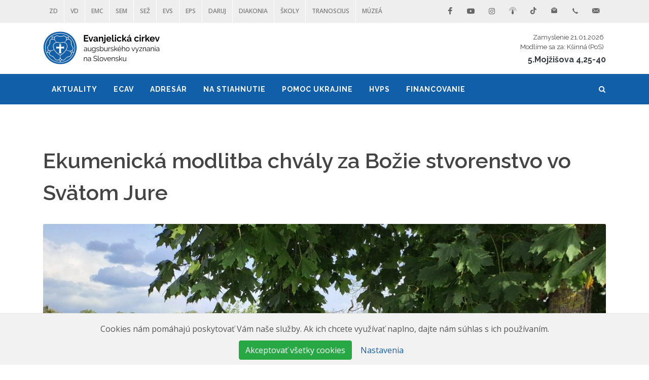

--- FILE ---
content_type: text/html; charset=utf-8
request_url: https://ecav.sk/ecav/ekumenicka-spolupraca/ekumenicke-aktuality/ekumenicka-modlitba-chvaly-za-bozie-stvorenstvo-vo-svatom-jure
body_size: 9533
content:
<!DOCTYPE html>
<html>
<head>
<title>Ekumenická modlitba chvály za Božie stvorenstvo vo Svätom Jure</title>
<meta name="csrf-param" content="authenticity_token" />
<meta name="csrf-token" content="gL8DBDfcueJPBrwv9lF4kGTHgK3KK7bM0rbp9ONBsDBmWKIeOM4cuIdOW97boFiDTb6nMUWLGpPxfxQOqhXkNw" />

<meta content='width=device-width, initial-scale=1, shrink-to-fit=no' name='viewport'>
<meta content='jUA1yA4A4D2B3B1B2pZGCTRSAPJWTLPLZHTQQb1JGZxE2F2G2D1B10B2B1E6F1F1==' name='froala-license-key'>
<meta content='https://ecav.sk/rails/active_storage/blobs/proxy/eyJfcmFpbHMiOnsibWVzc2FnZSI6IkJBaHBBdjdyIiwiZXhwIjpudWxsLCJwdXIiOiJibG9iX2lkIn19--107f4f10f21098c54c4c552d949fbc0bbf814f93/20230930_161851.jpg' property='og:image'>
<link rel="stylesheet" media="all" href="/assets/public/application-d45762ec54c821587b1d5149b722246d0254366a25d95b2b785c2d72ec4baedc.css" data-turbolinks-track="reload" />
<link rel="stylesheet" media="all" href="https://fonts.googleapis.com/css?family=Open+Sans:300,400,400i,600&amp;display=swap&amp;subset=cyrillic,cyrillic-ext,latin-ext" />
<link rel="stylesheet" media="all" href="https://fonts.googleapis.com/css?family=Raleway:300,400,500,600,700&amp;display=swap&amp;subset=latin-ext" />
<link rel="stylesheet" media="all" href="https://fonts.googleapis.com/css?family=Crete+Round:400,400i&amp;display=swap&amp;subset=latin-ext" />
<script async crossorigin='anonymous' src='https://pagead2.googlesyndication.com/pagead/js/adsbygoogle.js?client=ca-pub-1695389321709336'></script>
<style>
  .menu_links:hover{
  color:#faf101 !important;}
  
</style>
</head>
<body class='stretched no-transition'>
<div class='clearfix' id='wrapper'>
<div id='top-bar'>
<div class='container clearfix'>
<div class='col_half nobottommargin'>
<div class='top-links'>
<ul>
<li>
<a style="color: gray" target="_blank" href="http://www.zdecav.sk">ZD</a>
</li>
<li>
<a style="color: gray" target="_blank" href="http://www.vdecav.sk">VD</a>
</li>
<li>
<a style="color: gray" target="_blank" href="https://www.edumiscentrum.sk/">EMC</a>
</li>
<li>
<a style="color: gray" target="_blank" href="http://www.sem.sk">SEM</a>
</li>
<li>
<a style="color: gray" target="_blank" href="http://www.sezs.sk">SEŽ</a>
</li>
<li>
<a style="color: gray" target="_blank" href="http://www.evs.sk">EVS</a>
</li>
<li>
<a style="color: gray" target="_blank" href="https://www.ustreps.sk/">EPS</a>
</li>
<li>
<a style="color: gray" target="_blank" href="https://www.daruj.ecav.sk/">DARUJ</a>
</li>
<li>
<a style="color: gray" target="_blank" href="http://www.diakonia.sk">Diakonia</a>
</li>
<li>
<a style="color: gray" target="_blank" href="https://www.skoly.ecav.sk/">ŠKOLY</a>
</li>
<li>
<a style="color: gray" target="_blank" href="https://www.tranoscius.sk/">Tranoscius</a>
</li>
<li>
<a style="color: gray" target="_blank" href="https://www.centrumhistorie.ecav.sk/">Múzeá</a>
</li>
</ul>
</div>
</div>
<div class='col_half fright col_last nobottommargin'>
<div id='top-social'>
<ul>
<li>
<a class="si-facebook" target="_blank" href="https://www.facebook.com/ECAV-s-vami-802117486832775/"><span class='ts-icon'>
<i class='icon-facebook'></i>
</span>
<span class='ts-text'>Facebook</span>
</a></li>
<li>
<a class="si-youtube" target="_blank" href="https://www.youtube.com/@ECAVsvami?sub_confirmation=1"><span class='ts-icon'>
<i class='icon-youtube'></i>
</span>
<span class='ts-text'>Youtube</span>
</a></li>
<li>
<a class="si-instagram" target="_blank" href="https://www.instagram.com/ecav_s_vami/"><span class='ts-icon'>
<i class='icon-instagram'></i>
</span>
<span class='ts-text'>Instagram</span>
</a></li>
<li>
<a class="si-spotify" target="_blank" href="https://open.spotify.com/show/4bUggphr24iDjSGBjRwpka"><span class='ts-icon'>
<i class='icon-podcast1'></i>
</span>
<span class='ts-text'>Podcasty</span>
</a></li>
<li>
<a class="si-tiktok" target="_blank" href="https://www.tiktok.com/@ecav_4you"><span class='ts-icon'>
<i class='icon-tiktok'></i>
</span>
<span class='ts-text'>TikTok</span>
</a></li>
<li>
<a class="si-newsletter" target="_blank" href="https://ecav.us1.list-manage.com/subscribe?u=f3790cfe068cc3b5b05817e00&amp;id=9f4d7a8a94"><span class='ts-icon'>
<i class='icon-newsletter'></i>
</span>
<span class='ts-text'>Newsletter</span>
</a></li>
<li>
<a class="si-call" href="#"><span class='ts-icon'>
<i class='icon-call'></i>
</span>
<span class='ts-text'>02/59 201 220</span>
</a></li>
<li>
<a class="si-email3" href="mailto:media@ecav.sk"><span class='ts-icon'>
<i class='icon-email3'></i>
</span>
<span class='ts-text'>media@ecav.sk</span>
</a></li>
</ul>
</div>
</div>
</div>

</div>
<header class='sticky-style-2' id='header'>
<div class='container clearfix'>
<div id='logo'>
<a class="standard-logo" data-dark-logo="/assets/public/logo2_dark-9657c783ce5939b27f8159792023dfd482544aa4e22b4b85fd14c290e11161ee.png" href="/"><img alt="Evanjelická cirkev a.v. na Slovensku" src="https://ecav.sk/rails/active_storage/blobs/proxy/eyJfcmFpbHMiOnsibWVzc2FnZSI6IkJBaHBBeW5WQVE9PSIsImV4cCI6bnVsbCwicHVyIjoiYmxvYl9pZCJ9fQ==--fecaa57c1aefefd0690bc80551c4b2932e04b214/nazov%201.png" /></a>
<a class="retina-logo" data-dark-logo="/assets/public/logo2_dark-9657c783ce5939b27f8159792023dfd482544aa4e22b4b85fd14c290e11161ee.png" href="/"><img alt="Evanjelická cirkev a.v. na Slovensku" src="https://ecav.sk/rails/active_storage/blobs/proxy/eyJfcmFpbHMiOnsibWVzc2FnZSI6IkJBaHBBeW5WQVE9PSIsImV4cCI6bnVsbCwicHVyIjoiYmxvYl9pZCJ9fQ==--fecaa57c1aefefd0690bc80551c4b2932e04b214/nazov%201.png" /></a>
</div>

<div class='ml-auto text-right'>
<div class='d-none d-md-block'>
<a class='d-block p-1' href='https://zamyslenia.lutheran.sk/zamyslenie-na-den-21-1-2026/' target='_blank'>
<h6 class='small mb-0'>Zamyslenie 21.01.2026</h6>
<h6 class='small mb-0'>Modlíme sa za: Kšinná (PoS)</h6>
</a>
<h5 class='mb-0' style='max-height: 1.5rem; overflow: hidden;'>
<a class="text-dark" target="_blank" href="https://biblia.sk/citanie/sep/5dt/4/25">5.Mojžišova 4,25-40</a>
</h5>
</div>
<div class='d-md-none nobottommargin'>
<a href='https://zamyslenia.lutheran.sk/zamyslenie-na-den-21-1-2026/' target='_blank'>ZAMYSLENIE</a>
<a href='https://biblia.sk/citanie/sep/5dt/4/25' target='_blank'>5. M 4,25-40</a>
</div>
</div>

</div>
<div id='header-wrap' style='background-color:#115fa9'>
<nav class='style-2' id='primary-menu' style='background-color:#115fa9'>
<div class='container clearfix'>
<div id='primary-menu-trigger'>
<i class='icon-reorder' style='color:#ffffff'></i>
</div>
<ul>
<li class='logo-nav-item'>
<a class="navbar-logo" href="/"><img src="/assets/public/logo_navbar-3d590b31cfec5bdcd82b33e847a1506e47bf31ff18abcb7e0b91aa0781998d09.png" /></a>
</li>
<li>
<a href="#"><div class='menu_links' style='color:#ffffff'>Aktuality</div>
</a><ul>
<li class='submenuitem'>
<a href="/aktuality/spravodajstvo"><div>Spravodajstvo</div>
</a></li>
<li class='submenuitem'>
<a href="/aktuality/stanoviska-a-vyjadrenia"><div>Stanoviská a vyjadrenia</div>
</a><ul>
<li>
<a href="/aktuality/stanoviska-a-vyjadrenia/prihovory-generalneho-biskupa"><div>Príhovory generálneho biskupa</div>
</a></li>
</ul>
</li>
<li class='submenuitem'>
<a href="/aktuality/oznamy"><div>Oznamy</div>
</a><ul>
<li>
<a href="/aktuality/oznamy/z-medii"><div>Z médií</div>
</a></li>
<li>
<a href="/aktuality/oznamy/personalne-zmeny"><div>Personálne zmeny</div>
</a></li>
</ul>
</li>
<li class='submenuitem'>
<a href="#"><div>Povzbudenia</div>
</a><ul>
<li>
<a href="/povzbudenie/modlitby"><div>Modlitby</div>
</a></li>
<li>
<a href="/povzbudenie/zamyslenia"><div>Zamyslenia</div>
</a></li>
<li>
<a href="/povzbudenie/poezia"><div>Poézia</div>
</a></li>
<li>
<a href="/povzbudenie/biblicke-vyklady"><div>Biblické výklady</div>
</a></li>
<li>
<a href="/povzbudenie/jezis-priatel-deti"><div>Ježiš, priateľ detí</div>
</a></li>
<li>
<a href="/povzbudenie/video-povzbudenia"><div>VIDEO povzbudenia</div>
</a></li>
<li>
<a href="/povzbudenie/inspirujme-sa"><div>Inšpirujme sa</div>
</a></li>
</ul>
</li>
<li class='submenuitem'>
<a href="/aktuality/spravodajstvo/skolstvo"><div>Školstvo</div>
</a></li>
<li class='submenuitem'>
<a href="/aktuality/zahranicie"><div>Zahraničie</div>
</a></li>
<li class='submenuitem'>
<a href="/aktuality/pozvanky"><div>Pozvánky</div>
</a></li>
</ul>
</li>
<li>
<a href="#"><div class='menu_links' style='color:#ffffff'>ECAV</div>
</a><ul>
<li class='submenuitem'>
<a href="/ecav/charakteristika"><div>Charakteristika</div>
</a></li>
<li class='submenuitem'>
<a href="/ecav/historia"><div>História</div>
</a></li>
<li class='submenuitem'>
<a href="/ecav/struktura-a-organy"><div>Štruktúra a orgány</div>
</a></li>
<li class='submenuitem'>
<a href="/ecav/95-tez-teologa-dr-martina-luthera"><div>95 téz teológa Dr. Martina Luthera</div>
</a></li>
<li class='submenuitem'>
<a href="/ecav/augsburske-vyznanie"><div>Augsburské vyznanie</div>
</a></li>
<li class='submenuitem'>
<a href="/ecav/cirkevny-rok"><div>Cirkevný rok</div>
</a></li>
<li class='submenuitem'>
<a href="#"><div>Ekumenická spolupráca</div>
</a><ul>
<li>
<a href="/ecav/ekumenicka-spolupraca/ekumenicke-aktuality"><div>Ekumenické aktuality</div>
</a></li>
<li>
<a href="/ecav/ekumenicka-spolupraca/ekumenicke-organizacie"><div>Ekumenické organizácie</div>
</a></li>
<li>
<a href="/ecav/ekumenicka-spolupraca/ekumenicke-dialogy"><div>Ekumenické dialógy</div>
</a></li>
<li>
<a href="/ecav/ekumenicka-spolupraca/ekumenicke-liturgie"><div>Ekumenické liturgie</div>
</a></li>
</ul>
</li>
<li class='submenuitem'>
<a href="/ecav/medzinarodne-kontakty"><div>Medzinárodné kontakty</div>
</a></li>
</ul>
</li>
<li>
<a href="#"><div class='menu_links' style='color:#ffffff'>Adresár</div>
</a><ul>
<li class='submenuitem'>
<a href="/organy"><div>Orgány</div>
</a></li>
<li class='submenuitem'>
<a href="#"><div>Biskupské úrady</div>
</a><ul>
<li>
<a href="/zapadny-distrikt"><div>Západný dištrikt</div>
</a></li>
<li>
<a href="/vychodny-distrikt"><div>Východný dištrikt</div>
</a></li>
<li>
<a href="/generalny-biskupsky-urad"><div>Generálny biskupský úrad</div>
</a></li>
</ul>
</li>
<li class='submenuitem'>
<a href="/distrikty-senioraty-a-zbory"><div>Dištrikty, senioráty a zbory</div>
</a></li>
<li class='submenuitem'>
<a href="#"><div>Ústredný archív</div>
</a><ul>
<li>
<a href="/ustredny-archiv/o-nas"><div>O nás</div>
</a></li>
<li>
<a href="/ustredny-archiv/aktualne-informacie"><div>Aktuálne informácie</div>
</a></li>
<li>
<a href="/ustredny-archiv/fondy-a-zbierky"><div>Fondy a zbierky </div>
</a></li>
<li>
<a href="/ustredny-archiv/kontakty"><div>Kontakty</div>
</a></li>
</ul>
</li>
<li class='submenuitem'>
<a href="#"><div>Ďalšie</div>
</a><ul>
<li>
<a href="/dalsie/zahranicne-zbory-a-cirkvi"><div>Zahraničné zbory a cirkvi</div>
</a></li>
<li>
<a href="/dalsie/spolupracujuce-institucie"><div>Spolupracujúce inštitúcie</div>
</a></li>
<li>
<a href="/dalsie/evanjelicka-diakonia"><div>Evanjelická diakonia</div>
</a></li>
<li>
<a href="/dalsie/reformata-spol-s-r-o"><div>Reformata, spol. s r. o.</div>
</a></li>
<li>
<a href="/dalsie/zed"><div>ZED</div>
</a></li>
<li>
<a href="/dalsie/duchovni-na-dochodku"><div>Duchovní na dôchodku</div>
</a></li>
<li>
<a href="/dalsie/skoly-a-skolske-zariadenia"><div>Školy a školské zariadenia</div>
</a></li>
<li>
<a href="/dalsie/media"><div>Médiá</div>
</a></li>
<li>
<a href="/dalsie/zborove-casopisy"><div>Zborové časopisy</div>
</a></li>
<li>
<a href="/dalsie/rekreacne-strediska-coj-a-zborove-domy-s-moznostou-ubytovania"><div>Rekreačné strediská COJ a zborové domy s možnosťou ubytovania</div>
</a></li>
</ul>
</li>
<li class='submenuitem'>
<a href="/najdi-zbor"><div>Nájdi zbor</div>
</a></li>
</ul>
</li>
<li>
<a href="#"><div class='menu_links' style='color:#ffffff'>Na stiahnutie</div>
</a><ul>
<li class='submenuitem'>
<a href="/dokumenty"><div>Dokumenty</div>
</a></li>
<li class='submenuitem'>
<a href="/vonkajsie-symboly-ecav"><div>Vonkajšie symboly ECAV</div>
</a></li>
<li class='submenuitem'>
<a href="/misijne-materialy"><div>Misijné materiály</div>
</a><ul>
<li>
<a href="/misijne-materialy/advent-a-vianoce"><div>Advent a Vianoce</div>
</a></li>
<li>
<a href="/misijne-materialy/post-a-velka-noc"><div>Pôst a Veľká noc</div>
</a></li>
<li>
<a href="/misijne-materialy/organovy-sprievod-k-es-mp3"><div>Organový sprievod k ES (MP3)</div>
</a></li>
</ul>
</li>
<li class='submenuitem'>
<a href="/sluzba-slova"><div>Služba slova</div>
</a><ul>
<li>
<a href="/sluzba-slova/o-periodiku"><div>O periodiku</div>
</a></li>
<li>
<a href="/sluzba-slova/2022"><div>2022</div>
</a></li>
<li>
<a href="/sluzba-slova/2023"><div>2023</div>
</a></li>
<li>
<a href="/sluzba-slova/2025"><div>2025</div>
</a></li>
<li>
<a href="/sluzba-slova/2024"><div>2024</div>
</a></li>
<li>
<a href="/sluzba-slova/2019-2021"><div>2019-2021</div>
</a></li>
</ul>
</li>
<li class='submenuitem'>
<a href="/misijne-materialy/pre-deti"><div>Pre deti</div>
</a></li>
<li class='submenuitem'>
<a href="/nabozenstvo"><div>Náboženstvo</div>
</a></li>
</ul>
</li>
<li>
<a href="/pomoc-ukrajine"><div class='menu_links' style='color:#ffffff'>Pomoc Ukrajine</div>
</a><ul>
<li class='submenuitem'>
<a href="/pomoc-ukrajine/zbierka-pre-ukrajinu"><div>Zbierka pre Ukrajinu</div>
</a></li>
<li class='submenuitem'>
<a href="/pomoc-ukrajine/pomoc-ludom-ohrozenym-vojnou"><div>POMOC ĽUĎOM OHROZENÝM VOJNOU</div>
</a></li>
</ul>
</li>
<li>
<a href="#"><div class='menu_links' style='color:#ffffff'>HVPS</div>
</a><ul>
<li class='submenuitem'>
<a href="#"><div>Žiadosť o vstup do HVPS</div>
</a><ul>
<li>
<a href="/hvps/ziadost-o-vstup-do-hvps/pridelenie-noveho-tel-cisla"><div>Pridelenie nového tel. čísla</div>
</a></li>
<li>
<a href="/hvps/ziadost-o-vstup-do-hvps/prenos-vlastneho-tel-cisla-od-ineho-operatora"><div>Prenos vlastného tel. čísla od iného operátora</div>
</a></li>
</ul>
</li>
<li class='submenuitem'>
<a href="/hvps/kontrola-spotreby"><div>Kontrola spotreby</div>
</a></li>
<li class='submenuitem'>
<a href="/hvps/uhrada-vyuctovacieho-listu"><div>Úhrada vyúčtovacieho listu</div>
</a></li>
<li class='submenuitem'>
<a href="/hvps/porovnanie-pausalov"><div>Porovnanie paušálov</div>
</a></li>
<li class='submenuitem'>
<a href="/hvps/financny-prispevok-na-hw"><div>Finančný príspevok na HW</div>
</a></li>
<li class='submenuitem'>
<a href="#"><div>Výstup z HVPS</div>
</a><ul>
<li>
<a href="/hvps/vystup-z-hvps/prevod-tel-cisla-na-fyzicku-osobu-o2"><div>Prevod tel. čísla na fyzickú osobu (o2)</div>
</a></li>
<li>
<a href="/hvps/vystup-z-hvps/prevod-tel-cisla-na-fyzicku-osobu-iny-operator"><div>Prevod tel. čísla na fyzickú osobu (iný operátor)</div>
</a></li>
<li>
<a href="/hvps/vystup-z-hvps/deaktivacia-telefonneho-cisla"><div>Deaktivácia telefónneho čísla</div>
</a></li>
</ul>
</li>
<li class='submenuitem'>
<a href="/hvps/hvps-tlaciva"><div>HVPS tlačivá</div>
</a></li>
<li class='submenuitem'>
<a href="/hvps/kontakt-na-spravcu-hvps"><div>Kontakt na správcu HVPS</div>
</a></li>
</ul>
</li>
<li>
<a href="#"><div class='menu_links' style='color:#ffffff'>Financovanie</div>
</a><ul>
<li class='submenuitem'>
<a href="/financovanie/prispevok-statu"><div>Príspevok štátu</div>
</a></li>
<li class='submenuitem'>
<a href="/financovanie/ffz"><div>FFZ</div>
</a></li>
<li class='submenuitem'>
<a href="/financovanie/hospodarenie-ecav"><div>Hospodárenie ECAV</div>
</a></li>
</ul>
</li>
</ul>
<div id='top-search'>
<a id="top-search-trigger" href="#"><i class='icon-search3' style='color:#ffffff'></i>
<i class='icon-line-cross'></i>
</a><form action='/public/search' method='get'>
<input class='form-control' name='q' placeholder='Napíšte hľadané slovo a stlačte enter...' type='text' value=''>
</form>
</div>
<ul class='mobile-primary-menu'>
<li>
<a href="#"><div class='menu_links' style='color:#ffffff'>Aktuality</div>
</a><ul>
<li class='submenuitem'>
<a href="/aktuality/spravodajstvo"><div style='color:#ffffff'>Spravodajstvo</div>
</a></li>
<li class='submenuitem'>
<a href="/aktuality/stanoviska-a-vyjadrenia"><div style='color:#ffffff'>Stanoviská a vyjadrenia</div>
</a><ul>
<li>
<a href="/aktuality/stanoviska-a-vyjadrenia/prihovory-generalneho-biskupa"><div style='color:#ffffff'>Príhovory generálneho biskupa</div>
</a></li>
</ul>
</li>
<li class='submenuitem'>
<a href="/aktuality/oznamy"><div style='color:#ffffff'>Oznamy</div>
</a><ul>
<li>
<a href="/aktuality/oznamy/z-medii"><div style='color:#ffffff'>Z médií</div>
</a></li>
<li>
<a href="/aktuality/oznamy/personalne-zmeny"><div style='color:#ffffff'>Personálne zmeny</div>
</a></li>
</ul>
</li>
<li class='submenuitem'>
<a href="#"><div style='color:#ffffff'>Povzbudenia</div>
</a><ul>
<li>
<a href="/povzbudenie/modlitby"><div style='color:#ffffff'>Modlitby</div>
</a></li>
<li>
<a href="/povzbudenie/zamyslenia"><div style='color:#ffffff'>Zamyslenia</div>
</a></li>
<li>
<a href="/povzbudenie/poezia"><div style='color:#ffffff'>Poézia</div>
</a></li>
<li>
<a href="/povzbudenie/biblicke-vyklady"><div style='color:#ffffff'>Biblické výklady</div>
</a></li>
<li>
<a href="/povzbudenie/jezis-priatel-deti"><div style='color:#ffffff'>Ježiš, priateľ detí</div>
</a></li>
<li>
<a href="/povzbudenie/video-povzbudenia"><div style='color:#ffffff'>VIDEO povzbudenia</div>
</a></li>
<li>
<a href="/povzbudenie/inspirujme-sa"><div style='color:#ffffff'>Inšpirujme sa</div>
</a></li>
</ul>
</li>
<li class='submenuitem'>
<a href="/aktuality/spravodajstvo/skolstvo"><div style='color:#ffffff'>Školstvo</div>
</a></li>
<li class='submenuitem'>
<a href="/aktuality/zahranicie"><div style='color:#ffffff'>Zahraničie</div>
</a></li>
<li class='submenuitem'>
<a href="/aktuality/pozvanky"><div style='color:#ffffff'>Pozvánky</div>
</a></li>
</ul>
</li>
<li>
<a href="#"><div class='menu_links' style='color:#ffffff'>ECAV</div>
</a><ul>
<li class='submenuitem'>
<a href="/ecav/charakteristika"><div style='color:#ffffff'>Charakteristika</div>
</a></li>
<li class='submenuitem'>
<a href="/ecav/historia"><div style='color:#ffffff'>História</div>
</a></li>
<li class='submenuitem'>
<a href="/ecav/struktura-a-organy"><div style='color:#ffffff'>Štruktúra a orgány</div>
</a></li>
<li class='submenuitem'>
<a href="/ecav/95-tez-teologa-dr-martina-luthera"><div style='color:#ffffff'>95 téz teológa Dr. Martina Luthera</div>
</a></li>
<li class='submenuitem'>
<a href="/ecav/augsburske-vyznanie"><div style='color:#ffffff'>Augsburské vyznanie</div>
</a></li>
<li class='submenuitem'>
<a href="/ecav/cirkevny-rok"><div style='color:#ffffff'>Cirkevný rok</div>
</a></li>
<li class='submenuitem'>
<a href="#"><div style='color:#ffffff'>Ekumenická spolupráca</div>
</a><ul>
<li>
<a href="/ecav/ekumenicka-spolupraca/ekumenicke-aktuality"><div style='color:#ffffff'>Ekumenické aktuality</div>
</a></li>
<li>
<a href="/ecav/ekumenicka-spolupraca/ekumenicke-organizacie"><div style='color:#ffffff'>Ekumenické organizácie</div>
</a></li>
<li>
<a href="/ecav/ekumenicka-spolupraca/ekumenicke-dialogy"><div style='color:#ffffff'>Ekumenické dialógy</div>
</a></li>
<li>
<a href="/ecav/ekumenicka-spolupraca/ekumenicke-liturgie"><div style='color:#ffffff'>Ekumenické liturgie</div>
</a></li>
</ul>
</li>
<li class='submenuitem'>
<a href="/ecav/medzinarodne-kontakty"><div style='color:#ffffff'>Medzinárodné kontakty</div>
</a></li>
</ul>
</li>
<li>
<a href="#"><div class='menu_links' style='color:#ffffff'>Adresár</div>
</a><ul>
<li class='submenuitem'>
<a href="/organy"><div style='color:#ffffff'>Orgány</div>
</a></li>
<li class='submenuitem'>
<a href="#"><div style='color:#ffffff'>Biskupské úrady</div>
</a><ul>
<li>
<a href="/zapadny-distrikt"><div style='color:#ffffff'>Západný dištrikt</div>
</a></li>
<li>
<a href="/vychodny-distrikt"><div style='color:#ffffff'>Východný dištrikt</div>
</a></li>
<li>
<a href="/generalny-biskupsky-urad"><div style='color:#ffffff'>Generálny biskupský úrad</div>
</a></li>
</ul>
</li>
<li class='submenuitem'>
<a href="/distrikty-senioraty-a-zbory"><div style='color:#ffffff'>Dištrikty, senioráty a zbory</div>
</a></li>
<li class='submenuitem'>
<a href="#"><div style='color:#ffffff'>Ústredný archív</div>
</a><ul>
<li>
<a href="/ustredny-archiv/o-nas"><div style='color:#ffffff'>O nás</div>
</a></li>
<li>
<a href="/ustredny-archiv/aktualne-informacie"><div style='color:#ffffff'>Aktuálne informácie</div>
</a></li>
<li>
<a href="/ustredny-archiv/fondy-a-zbierky"><div style='color:#ffffff'>Fondy a zbierky </div>
</a></li>
<li>
<a href="/ustredny-archiv/kontakty"><div style='color:#ffffff'>Kontakty</div>
</a></li>
</ul>
</li>
<li class='submenuitem'>
<a href="#"><div style='color:#ffffff'>Ďalšie</div>
</a><ul>
<li>
<a href="/dalsie/zahranicne-zbory-a-cirkvi"><div style='color:#ffffff'>Zahraničné zbory a cirkvi</div>
</a></li>
<li>
<a href="/dalsie/spolupracujuce-institucie"><div style='color:#ffffff'>Spolupracujúce inštitúcie</div>
</a></li>
<li>
<a href="/dalsie/evanjelicka-diakonia"><div style='color:#ffffff'>Evanjelická diakonia</div>
</a></li>
<li>
<a href="/dalsie/reformata-spol-s-r-o"><div style='color:#ffffff'>Reformata, spol. s r. o.</div>
</a></li>
<li>
<a href="/dalsie/zed"><div style='color:#ffffff'>ZED</div>
</a></li>
<li>
<a href="/dalsie/duchovni-na-dochodku"><div style='color:#ffffff'>Duchovní na dôchodku</div>
</a></li>
<li>
<a href="/dalsie/skoly-a-skolske-zariadenia"><div style='color:#ffffff'>Školy a školské zariadenia</div>
</a></li>
<li>
<a href="/dalsie/media"><div style='color:#ffffff'>Médiá</div>
</a></li>
<li>
<a href="/dalsie/zborove-casopisy"><div style='color:#ffffff'>Zborové časopisy</div>
</a></li>
<li>
<a href="/dalsie/rekreacne-strediska-coj-a-zborove-domy-s-moznostou-ubytovania"><div style='color:#ffffff'>Rekreačné strediská COJ a zborové domy s možnosťou ubytovania</div>
</a></li>
</ul>
</li>
<li class='submenuitem'>
<a href="/najdi-zbor"><div style='color:#ffffff'>Nájdi zbor</div>
</a></li>
</ul>
</li>
<li>
<a href="#"><div class='menu_links' style='color:#ffffff'>Na stiahnutie</div>
</a><ul>
<li class='submenuitem'>
<a href="/dokumenty"><div style='color:#ffffff'>Dokumenty</div>
</a></li>
<li class='submenuitem'>
<a href="/vonkajsie-symboly-ecav"><div style='color:#ffffff'>Vonkajšie symboly ECAV</div>
</a></li>
<li class='submenuitem'>
<a href="/misijne-materialy"><div style='color:#ffffff'>Misijné materiály</div>
</a><ul>
<li>
<a href="/misijne-materialy/advent-a-vianoce"><div style='color:#ffffff'>Advent a Vianoce</div>
</a></li>
<li>
<a href="/misijne-materialy/post-a-velka-noc"><div style='color:#ffffff'>Pôst a Veľká noc</div>
</a></li>
<li>
<a href="/misijne-materialy/organovy-sprievod-k-es-mp3"><div style='color:#ffffff'>Organový sprievod k ES (MP3)</div>
</a></li>
</ul>
</li>
<li class='submenuitem'>
<a href="/sluzba-slova"><div style='color:#ffffff'>Služba slova</div>
</a><ul>
<li>
<a href="/sluzba-slova/o-periodiku"><div style='color:#ffffff'>O periodiku</div>
</a></li>
<li>
<a href="/sluzba-slova/2022"><div style='color:#ffffff'>2022</div>
</a></li>
<li>
<a href="/sluzba-slova/2023"><div style='color:#ffffff'>2023</div>
</a></li>
<li>
<a href="/sluzba-slova/2025"><div style='color:#ffffff'>2025</div>
</a></li>
<li>
<a href="/sluzba-slova/2024"><div style='color:#ffffff'>2024</div>
</a></li>
<li>
<a href="/sluzba-slova/2019-2021"><div style='color:#ffffff'>2019-2021</div>
</a></li>
</ul>
</li>
<li class='submenuitem'>
<a href="/misijne-materialy/pre-deti"><div style='color:#ffffff'>Pre deti</div>
</a></li>
<li class='submenuitem'>
<a href="/nabozenstvo"><div style='color:#ffffff'>Náboženstvo</div>
</a></li>
</ul>
</li>
<li>
<a href="/pomoc-ukrajine"><div class='menu_links' style='color:#ffffff'>Pomoc Ukrajine</div>
</a><ul>
<li class='submenuitem'>
<a href="/pomoc-ukrajine/zbierka-pre-ukrajinu"><div style='color:#ffffff'>Zbierka pre Ukrajinu</div>
</a></li>
<li class='submenuitem'>
<a href="/pomoc-ukrajine/pomoc-ludom-ohrozenym-vojnou"><div style='color:#ffffff'>POMOC ĽUĎOM OHROZENÝM VOJNOU</div>
</a></li>
</ul>
</li>
<li>
<a href="#"><div class='menu_links' style='color:#ffffff'>HVPS</div>
</a><ul>
<li class='submenuitem'>
<a href="#"><div style='color:#ffffff'>Žiadosť o vstup do HVPS</div>
</a><ul>
<li>
<a href="/hvps/ziadost-o-vstup-do-hvps/pridelenie-noveho-tel-cisla"><div style='color:#ffffff'>Pridelenie nového tel. čísla</div>
</a></li>
<li>
<a href="/hvps/ziadost-o-vstup-do-hvps/prenos-vlastneho-tel-cisla-od-ineho-operatora"><div style='color:#ffffff'>Prenos vlastného tel. čísla od iného operátora</div>
</a></li>
</ul>
</li>
<li class='submenuitem'>
<a href="/hvps/kontrola-spotreby"><div style='color:#ffffff'>Kontrola spotreby</div>
</a></li>
<li class='submenuitem'>
<a href="/hvps/uhrada-vyuctovacieho-listu"><div style='color:#ffffff'>Úhrada vyúčtovacieho listu</div>
</a></li>
<li class='submenuitem'>
<a href="/hvps/porovnanie-pausalov"><div style='color:#ffffff'>Porovnanie paušálov</div>
</a></li>
<li class='submenuitem'>
<a href="/hvps/financny-prispevok-na-hw"><div style='color:#ffffff'>Finančný príspevok na HW</div>
</a></li>
<li class='submenuitem'>
<a href="#"><div style='color:#ffffff'>Výstup z HVPS</div>
</a><ul>
<li>
<a href="/hvps/vystup-z-hvps/prevod-tel-cisla-na-fyzicku-osobu-o2"><div style='color:#ffffff'>Prevod tel. čísla na fyzickú osobu (o2)</div>
</a></li>
<li>
<a href="/hvps/vystup-z-hvps/prevod-tel-cisla-na-fyzicku-osobu-iny-operator"><div style='color:#ffffff'>Prevod tel. čísla na fyzickú osobu (iný operátor)</div>
</a></li>
<li>
<a href="/hvps/vystup-z-hvps/deaktivacia-telefonneho-cisla"><div style='color:#ffffff'>Deaktivácia telefónneho čísla</div>
</a></li>
</ul>
</li>
<li class='submenuitem'>
<a href="/hvps/hvps-tlaciva"><div style='color:#ffffff'>HVPS tlačivá</div>
</a></li>
<li class='submenuitem'>
<a href="/hvps/kontakt-na-spravcu-hvps"><div style='color:#ffffff'>Kontakt na správcu HVPS</div>
</a></li>
</ul>
</li>
<li>
<a href="#"><div class='menu_links' style='color:#ffffff'>Financovanie</div>
</a><ul>
<li class='submenuitem'>
<a href="/financovanie/prispevok-statu"><div style='color:#ffffff'>Príspevok štátu</div>
</a></li>
<li class='submenuitem'>
<a href="/financovanie/ffz"><div style='color:#ffffff'>FFZ</div>
</a></li>
<li class='submenuitem'>
<a href="/financovanie/hospodarenie-ecav"><div style='color:#ffffff'>Hospodárenie ECAV</div>
</a></li>
</ul>
</li>
</ul>
</div>
</nav>

</div>
</header>
<section id='content'>
<div class='content-wrap'>
<div class='container clearfix'>
<div class='single-post nobottommargin'>
<div class='entry-title'>
<h1>Ekumenická modlitba chvály za Božie stvorenstvo vo Svätom Jure</h1>
</div>
<div class='entry-image'>
<a data-lightbox="image" href="/rails/active_storage/blobs/proxy/eyJfcmFpbHMiOnsibWVzc2FnZSI6IkJBaHBBdjdyIiwiZXhwIjpudWxsLCJwdXIiOiJibG9iX2lkIn19--107f4f10f21098c54c4c552d949fbc0bbf814f93/20230930_161851.jpg"><img class="image-fade" alt="Ekumenická modlitba chvály za Božie stvorenstvo vo Svätom Jure" src="https://ecav.sk/rails/active_storage/representations/proxy/eyJfcmFpbHMiOnsibWVzc2FnZSI6IkJBaHBBdjdyIiwiZXhwIjpudWxsLCJwdXIiOiJibG9iX2lkIn19--107f4f10f21098c54c4c552d949fbc0bbf814f93/eyJfcmFpbHMiOnsibWVzc2FnZSI6IkJBaDdDRG9MWm05eWJXRjBPZ2wzWldKd09oSnlaWE5wZW1WZmRHOWZabWwwV3dkcEFvUURhUUtFQXpvS2MyRjJaWEo3QmpvS2MzUnlhWEJVIiwiZXhwIjpudWxsLCJwdXIiOiJ2YXJpYXRpb24ifX0=--7b5877bb845a2fe195d91bcf18d4b3d4da008498/20230930_161851.jpg" />
</a></div>
<div class='entry clearfix'>
<ul class='entry-meta clearfix'>
<li>
<i class='icon-calendar3'></i>
03.10.23
</li>
<li>
<i class='icon-user'></i>
 Ivana Šušaníková, členka Rady pre ekumenizmus Bratislavskej arcidiecézy
</li>
<li>
<a href="/ecav/ekumenicka-spolupraca/ekumenicke-aktuality"><i class='icon-folder-open'></i>
Ekumenické aktuality
</a></li>
</ul>
</div>
<div class='entry-content notopmargin'>
<p>
<div class='fr-view'></div>
<div class='fr-view'><div style="color: rgb(34, 34, 34); font-family: Arial, Helvetica, sans-serif; font-size: small; font-style: normal; font-variant-ligatures: normal; font-variant-caps: normal; font-weight: 400; letter-spacing: normal; orphans: 2; text-align: start; text-indent: 0px; text-transform: none; widows: 2; word-spacing: 0px; -webkit-text-stroke-width: 0px; white-space: normal; background-color: rgb(255, 255, 255); text-decoration-thickness: initial; text-decoration-style: initial; text-decoration-color: initial;">Rada pre ekumenizmus Bratislavskej arcidiecézy spoločne s Ekumenickým výborom ECAV a farármi zo Svätého Jura Michalom Koreňom (ECAV) a Pavlom Póšom (RKC), usporiadali v sobotu 30. septembra 2023 na svätojurskej kalvárii pri Pustom kostolíku ekumenickú modlitbu chvály za Božie stvorenstvo a to počas ekumenického liturgického obdobia nazývaného&nbsp;<strong>"Čas stvorenstva"</strong>.&nbsp;<br><br>V tomto čase sa celá kresťanská rodina vo svete spája v modlitbe a ochrane Božieho stvorenia. Obdobie začína 1. septembrom, Svetovým dňom modlitby za ochranu stvorenia, ktorým zároveň začína nový liturgický rok v Pravoslávnej cirkvi, a končí 4. októbra, sviatkom sv. Františka z Assisi, patróna ekológie, ktorý je obľúbený u mnohých kresťanských denominácií.</div><div style="color: rgb(34, 34, 34); font-family: Arial, Helvetica, sans-serif; font-size: small; font-style: normal; font-variant-ligatures: normal; font-variant-caps: normal; font-weight: 400; letter-spacing: normal; orphans: 2; text-align: start; text-indent: 0px; text-transform: none; widows: 2; word-spacing: 0px; -webkit-text-stroke-width: 0px; white-space: normal; background-color: rgb(255, 255, 255); text-decoration-thickness: initial; text-decoration-style: initial; text-decoration-color: initial;"><br></div><div style="color: rgb(34, 34, 34); font-family: Arial, Helvetica, sans-serif; font-size: small; font-style: normal; font-variant-ligatures: normal; font-variant-caps: normal; font-weight: 400; letter-spacing: normal; orphans: 2; text-align: start; text-indent: 0px; text-transform: none; widows: 2; word-spacing: 0px; -webkit-text-stroke-width: 0px; white-space: normal; background-color: rgb(255, 255, 255); text-decoration-thickness: initial; text-decoration-style: initial; text-decoration-color: initial;">Kalvária pri Svätom Jure má značný pútnický i turistický význam. Mnohí pútnici ako aj cyklisti z malokarpatského regiónu sa zastavujú na tomto mieste v blízkosti stredovekého Pustého kostolíka pri rozľahlých viniciach. A na tomto mieste v posledný septembrový deň sa približne tri desiatky kresťanov spojilo v ekumenickej modlitbe, po ktorej nasledovali konkrétne gestá k ochrane prírody: čistenie okolitej prírody od odpadkov a zasadenie stromu ekumenického priateľstva - 1,5- metrového buku. Veriaci zotrvali v príjemnej priateľskej atmosfére pri káve a dobrom jedle priamo na kalvárii.</div><div style="color: rgb(34, 34, 34); font-family: Arial, Helvetica, sans-serif; font-size: small; font-style: normal; font-variant-ligatures: normal; font-variant-caps: normal; font-weight: 400; letter-spacing: normal; orphans: 2; text-align: start; text-indent: 0px; text-transform: none; widows: 2; word-spacing: 0px; -webkit-text-stroke-width: 0px; white-space: normal; background-color: rgb(255, 255, 255); text-decoration-thickness: initial; text-decoration-style: initial; text-decoration-color: initial;"><br></div><div style="color: rgb(34, 34, 34); font-family: Arial, Helvetica, sans-serif; font-size: small; font-style: normal; font-variant-ligatures: normal; font-variant-caps: normal; font-weight: 400; letter-spacing: normal; orphans: 2; text-align: start; text-indent: 0px; text-transform: none; widows: 2; word-spacing: 0px; -webkit-text-stroke-width: 0px; white-space: normal; background-color: rgb(255, 255, 255); text-decoration-thickness: initial; text-decoration-style: initial; text-decoration-color: initial;">foto: účastníci</div></div>
</p>
</div>
<div class='col_full nobottommargin clearfix'>
<h4 class='mb-0'>Galéria k článku</h4>
<small class='text-secondary'>
<i class='icon-camera3'></i>
Účastníci
</small>
<div class='masonry-thumbs mt-4 grid-6' data-lightbox='gallery'>
<a data-lightbox="gallery-item" href="/rails/active_storage/blobs/proxy/eyJfcmFpbHMiOnsibWVzc2FnZSI6IkJBaHBBZ0RzIiwiZXhwIjpudWxsLCJwdXIiOiJibG9iX2lkIn19--8571faafc9819308894ad2710bfc3e789ee99f59/20230930_152802.jpg"><img class="image_fade" alt="Ekumenická modlitba chvály za Božie stvorenstvo vo Svätom Jure" src="https://ecav.sk/rails/active_storage/representations/proxy/eyJfcmFpbHMiOnsibWVzc2FnZSI6IkJBaHBBZ0RzIiwiZXhwIjpudWxsLCJwdXIiOiJibG9iX2lkIn19--8571faafc9819308894ad2710bfc3e789ee99f59/[base64]/20230930_152802.jpg" />
<div class='image-caption mb-3'>
<small></small>
</div>
</a><a data-lightbox="gallery-item" href="/rails/active_storage/blobs/proxy/eyJfcmFpbHMiOnsibWVzc2FnZSI6IkJBaHBBZ0hzIiwiZXhwIjpudWxsLCJwdXIiOiJibG9iX2lkIn19--ba91093ee57d851940823cb38f3bfe2977a37901/img_6_1696245805543.jpg"><img class="image_fade" alt="Ekumenická modlitba chvály za Božie stvorenstvo vo Svätom Jure" src="https://ecav.sk/rails/active_storage/representations/proxy/eyJfcmFpbHMiOnsibWVzc2FnZSI6IkJBaHBBZ0hzIiwiZXhwIjpudWxsLCJwdXIiOiJibG9iX2lkIn19--ba91093ee57d851940823cb38f3bfe2977a37901/[base64]/img_6_1696245805543.jpg" />
<div class='image-caption mb-3'>
<small></small>
</div>
</a><a data-lightbox="gallery-item" href="/rails/active_storage/blobs/proxy/eyJfcmFpbHMiOnsibWVzc2FnZSI6IkJBaHBBZ0xzIiwiZXhwIjpudWxsLCJwdXIiOiJibG9iX2lkIn19--d718b7f609ccbaa1ec2f4339993177938cb7d89d/IMG-20231001-WA0006.jpg"><img class="image_fade" alt="Ekumenická modlitba chvály za Božie stvorenstvo vo Svätom Jure" src="https://ecav.sk/rails/active_storage/representations/proxy/eyJfcmFpbHMiOnsibWVzc2FnZSI6IkJBaHBBZ0xzIiwiZXhwIjpudWxsLCJwdXIiOiJibG9iX2lkIn19--d718b7f609ccbaa1ec2f4339993177938cb7d89d/[base64]/IMG-20231001-WA0006.jpg" />
<div class='image-caption mb-3'>
<small></small>
</div>
</a><a data-lightbox="gallery-item" href="/rails/active_storage/blobs/proxy/eyJfcmFpbHMiOnsibWVzc2FnZSI6IkJBaHBBZ1BzIiwiZXhwIjpudWxsLCJwdXIiOiJibG9iX2lkIn19--5552905e5c70b2bdfb95dbf620a5db83f47056d1/385729543_733768822117907_5737615960348227055_n.jpg"><img class="image_fade" alt="Ekumenická modlitba chvály za Božie stvorenstvo vo Svätom Jure" src="https://ecav.sk/rails/active_storage/representations/proxy/eyJfcmFpbHMiOnsibWVzc2FnZSI6IkJBaHBBZ1BzIiwiZXhwIjpudWxsLCJwdXIiOiJibG9iX2lkIn19--5552905e5c70b2bdfb95dbf620a5db83f47056d1/[base64]/385729543_733768822117907_5737615960348227055_n.jpg" />
<div class='image-caption mb-3'>
<small></small>
</div>
</a><a data-lightbox="gallery-item" href="/rails/active_storage/blobs/proxy/eyJfcmFpbHMiOnsibWVzc2FnZSI6IkJBaHBBZ1RzIiwiZXhwIjpudWxsLCJwdXIiOiJibG9iX2lkIn19--c56567f9648c7049a7bfc6d60af5673de1c38842/385705941_733768772117912_70364567881875005_n.jpg"><img class="image_fade" alt="Ekumenická modlitba chvály za Božie stvorenstvo vo Svätom Jure" src="https://ecav.sk/rails/active_storage/representations/proxy/eyJfcmFpbHMiOnsibWVzc2FnZSI6IkJBaHBBZ1RzIiwiZXhwIjpudWxsLCJwdXIiOiJibG9iX2lkIn19--c56567f9648c7049a7bfc6d60af5673de1c38842/[base64]/385705941_733768772117912_70364567881875005_n.jpg" />
<div class='image-caption mb-3'>
<small></small>
</div>
</a><a data-lightbox="gallery-item" href="/rails/active_storage/blobs/proxy/eyJfcmFpbHMiOnsibWVzc2FnZSI6IkJBaHBBZ1hzIiwiZXhwIjpudWxsLCJwdXIiOiJibG9iX2lkIn19--99999f68587173084c91eb744a0921b1238fdc29/385741219_733768595451263_597638478277872273_n.jpg"><img class="image_fade" alt="Ekumenická modlitba chvály za Božie stvorenstvo vo Svätom Jure" src="https://ecav.sk/rails/active_storage/representations/proxy/eyJfcmFpbHMiOnsibWVzc2FnZSI6IkJBaHBBZ1hzIiwiZXhwIjpudWxsLCJwdXIiOiJibG9iX2lkIn19--99999f68587173084c91eb744a0921b1238fdc29/[base64]/385741219_733768595451263_597638478277872273_n.jpg" />
<div class='image-caption mb-3'>
<small></small>
</div>
</a><a data-lightbox="gallery-item" href="/rails/active_storage/blobs/proxy/eyJfcmFpbHMiOnsibWVzc2FnZSI6IkJBaHBBZ2JzIiwiZXhwIjpudWxsLCJwdXIiOiJibG9iX2lkIn19--eab89c2b9d6643680f0b49eea231f7d9c545c737/385699347_733768882117901_5057636567430644573_n.jpg"><img class="image_fade" alt="Ekumenická modlitba chvály za Božie stvorenstvo vo Svätom Jure" src="https://ecav.sk/rails/active_storage/representations/proxy/eyJfcmFpbHMiOnsibWVzc2FnZSI6IkJBaHBBZ2JzIiwiZXhwIjpudWxsLCJwdXIiOiJibG9iX2lkIn19--eab89c2b9d6643680f0b49eea231f7d9c545c737/[base64]/385699347_733768882117901_5057636567430644573_n.jpg" />
<div class='image-caption mb-3'>
<small></small>
</div>
</a><a data-lightbox="gallery-item" href="/rails/active_storage/blobs/proxy/eyJfcmFpbHMiOnsibWVzc2FnZSI6IkJBaHBBZ2ZzIiwiZXhwIjpudWxsLCJwdXIiOiJibG9iX2lkIn19--1a2cffdc661d01f84897e2e023a081f0859cbf60/385744771_733769128784543_2482515481877860470_n.jpg"><img class="image_fade" alt="Ekumenická modlitba chvály za Božie stvorenstvo vo Svätom Jure" src="https://ecav.sk/rails/active_storage/representations/proxy/eyJfcmFpbHMiOnsibWVzc2FnZSI6IkJBaHBBZ2ZzIiwiZXhwIjpudWxsLCJwdXIiOiJibG9iX2lkIn19--1a2cffdc661d01f84897e2e023a081f0859cbf60/[base64]/385744771_733769128784543_2482515481877860470_n.jpg" />
<div class='image-caption mb-3'>
<small></small>
</div>
</a><a data-lightbox="gallery-item" href="/rails/active_storage/blobs/proxy/eyJfcmFpbHMiOnsibWVzc2FnZSI6IkJBaHBBZ2pzIiwiZXhwIjpudWxsLCJwdXIiOiJibG9iX2lkIn19--8128a36afaeecd417cf1b3d95ff43b9be8648ff7/385894998_733768568784599_6623354971398952413_n.jpg"><img class="image_fade" alt="Ekumenická modlitba chvály za Božie stvorenstvo vo Svätom Jure" src="https://ecav.sk/rails/active_storage/representations/proxy/eyJfcmFpbHMiOnsibWVzc2FnZSI6IkJBaHBBZ2pzIiwiZXhwIjpudWxsLCJwdXIiOiJibG9iX2lkIn19--8128a36afaeecd417cf1b3d95ff43b9be8648ff7/[base64]/385894998_733768568784599_6623354971398952413_n.jpg" />
<div class='image-caption mb-3'>
<small></small>
</div>
</a><a data-lightbox="gallery-item" href="/rails/active_storage/blobs/proxy/eyJfcmFpbHMiOnsibWVzc2FnZSI6IkJBaHBBZ25zIiwiZXhwIjpudWxsLCJwdXIiOiJibG9iX2lkIn19--298cebc6d00185dedbb5f9fc110a044e136c45fc/385726857_733769002117889_2445434895899653031_n.jpg"><img class="image_fade" alt="Ekumenická modlitba chvály za Božie stvorenstvo vo Svätom Jure" src="https://ecav.sk/rails/active_storage/representations/proxy/eyJfcmFpbHMiOnsibWVzc2FnZSI6IkJBaHBBZ25zIiwiZXhwIjpudWxsLCJwdXIiOiJibG9iX2lkIn19--298cebc6d00185dedbb5f9fc110a044e136c45fc/[base64]/385726857_733769002117889_2445434895899653031_n.jpg" />
<div class='image-caption mb-3'>
<small></small>
</div>
</a><a data-lightbox="gallery-item" href="/rails/active_storage/blobs/proxy/eyJfcmFpbHMiOnsibWVzc2FnZSI6IkJBaHBBZ3JzIiwiZXhwIjpudWxsLCJwdXIiOiJibG9iX2lkIn19--f010977ea90dc8219d9e9bde6327135856a03015/385890558_733768818784574_3723914286047002619_n.jpg"><img class="image_fade" alt="Ekumenická modlitba chvály za Božie stvorenstvo vo Svätom Jure" src="https://ecav.sk/rails/active_storage/representations/proxy/eyJfcmFpbHMiOnsibWVzc2FnZSI6IkJBaHBBZ3JzIiwiZXhwIjpudWxsLCJwdXIiOiJibG9iX2lkIn19--f010977ea90dc8219d9e9bde6327135856a03015/[base64]/385890558_733768818784574_3723914286047002619_n.jpg" />
<div class='image-caption mb-3'>
<small></small>
</div>
</a></div>
</div>
<div class='social-share-button' data-title='Ekumenická modlitba chvály za Božie stvorenstvo vo Svätom Jure' data-img=''
data-url='' data-desc='' data-via=''>
<a rel="nofollow " data-site="facebook" class="ssb-icon ssb-facebook" onclick="return SocialShareButton.share(this);" title="Zdieľať na Facebooku" href="#"></a>
<a rel="nofollow " data-site="twitter" class="ssb-icon ssb-twitter" onclick="return SocialShareButton.share(this);" title="Zdieľať na Twitteri" href="#"></a>
<a rel="nofollow " data-site="pinterest" class="ssb-icon ssb-pinterest" onclick="return SocialShareButton.share(this);" title="Zdieľať na Pinterest" href="#"></a>
<a rel="nofollow " data-site="linkedin" class="ssb-icon ssb-linkedin" onclick="return SocialShareButton.share(this);" title="Zdieľať na Linkedin" href="#"></a>
<a rel="nofollow " data-site="email" class="ssb-icon ssb-email" onclick="return SocialShareButton.share(this);" title="Zdieľať na Email" href="#"></a>
</div>
</div>
</div>
</div>
</section>

<footer class='dark' id='footer'>
<div id='copyrights'>
<div class='container clearfix'>
<div class='col-full mb-3'>
<div class='copyright-links text-white'>
<div class='col_half'>
<p>© ECAV na Slovensku.<br>Autorské práva sú vyhradené a vykonáva ich prevádzkovateľ portálu.<br>Spravodajská licencia vyhradená.</p>
</div>
<div class='col_half col_last'>
<a href="https://www.ecav.sk/informovanie-podla-gdpr-a-noveho-zakona-o-ochrane-osobnych-udajov">Ochrana súkromia</a>
<br>
<a id="cookies-settings" href="#">Refresh nastavení cookies</a>
<br>
<a href="https://www.ecav.sk/kontaktne-udaje">Kontaktné údaje</a>
</div>
</div>
</div>
<div class='col_half'>
<small class='copyright-links'>
Realizácia
<a href="https://softpoint.tech?ref=https://www.ecav.sk">SoftPoint s.r.o.</a>
2019 - 2026
</small>
</div>
<div class='col_half col_last'>
<div class='social clearfix'>
<a class="social-icon si-small si-borderless si-facebook" target="_blank" href="https://www.facebook.com/ECAV-s-vami-802117486832775/"><i class='icon-facebook'></i>
<i class='icon-facebook'></i>
</a><a class="social-icon si-small si-borderless si-youtube" target="_blank" href="https://www.youtube.com/@ECAVsvami?sub_confirmation=1"><i class='icon-youtube'></i>
<i class='icon-youtube'></i>
</a><a class="social-icon si-small si-borderless si-instagram" target="_blank" href="https://www.instagram.com/ecav_s_vami/"><i class='icon-instagram'></i>
<i class='icon-instagram'></i>
</a></div>
<div class='clear'></div>
<span>
<i class='icon-envelope2'></i>
media@ecav.sk
</span>
<span class='middot'>·</span>
<span>
<i class='icon-call'></i>
02/59 201 220
</span>
</div>

</div>
</div>
</footer>
</div>
<script src="/assets/public/application-cfada975693673b4aaaedcf3b35b07dc2b197ae5299d9058fcc503e51505e14b.js" data-turbolinks-track="reload"></script>
<div class='cookies-eu js-cookies-eu' id='consent_banner'>

<span class='cookies-eu-content-holder'>Cookies nám pomáhajú poskytovať Vám naše služby. Ak ich chcete využívať naplno, dajte nám súhlas s ich používaním.</span>
<div class='collapse text-center' id='collapseExample'>
<div class='card text-center'>
<div class='card-body p-1'>
Analytické cookies, ktoré sa využívajú pre zlepšenie používateľského zážitku.
<input aria-label='Checkbox for ga cookies' class='cookies-checkbox' id='ga' type='checkbox'>
</div>
</div>
<div class='card text-center'>
<div class='card-body p-1'>
Zaznamenávanie návštevnosti.
<input aria-label='Checkbox for ahoy cookies' class='cookies-checkbox' id='ahoy' type='checkbox'>
</div>
</div>
<div class='card text-center'>
<div class='card-body p-1'>
Požadované cookies pre správne fungovanie.
<input aria-label='Checkbox for session cookies' checked='checked' class='cookies-checkbox' disabled='disabled' id='session' type='checkbox'>
</div>
</div>
<button class='btn btn-light' id='save'>
Uložiť vybrané nastavenia
</button>
</div>
<span class='cookies-eu-button-holder'>
<button class='btn btn-success js-cookies-eu-ok'>
Akceptovať všetky cookies
</button>
<button aria-controls='collapseExample' aria-expanded='false' class='btn btn-link js-cookies-eu-settings' data-target='#collapseExample' data-toggle='collapse' type='button'>
Nastavenia
</button>
</span>
</div>


</body>
</html>


--- FILE ---
content_type: text/html; charset=utf-8
request_url: https://www.google.com/recaptcha/api2/aframe
body_size: 257
content:
<!DOCTYPE HTML><html><head><meta http-equiv="content-type" content="text/html; charset=UTF-8"></head><body><script nonce="kSQOl4A8ryqcEgYT6dgI1Q">/** Anti-fraud and anti-abuse applications only. See google.com/recaptcha */ try{var clients={'sodar':'https://pagead2.googlesyndication.com/pagead/sodar?'};window.addEventListener("message",function(a){try{if(a.source===window.parent){var b=JSON.parse(a.data);var c=clients[b['id']];if(c){var d=document.createElement('img');d.src=c+b['params']+'&rc='+(localStorage.getItem("rc::a")?sessionStorage.getItem("rc::b"):"");window.document.body.appendChild(d);sessionStorage.setItem("rc::e",parseInt(sessionStorage.getItem("rc::e")||0)+1);localStorage.setItem("rc::h",'1768961567657');}}}catch(b){}});window.parent.postMessage("_grecaptcha_ready", "*");}catch(b){}</script></body></html>